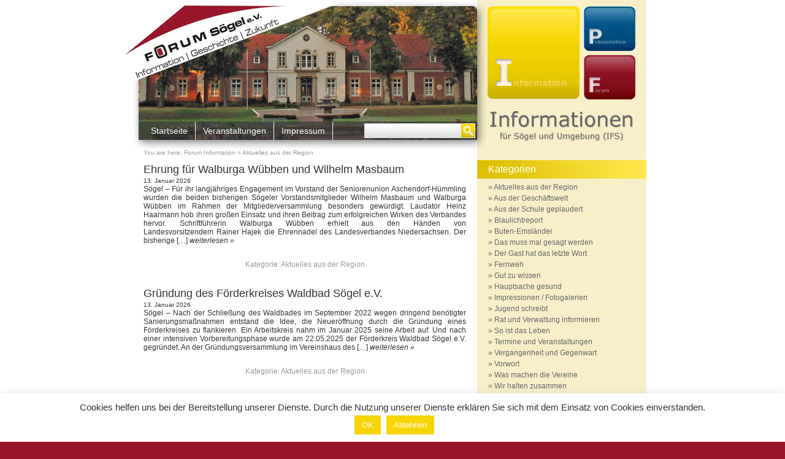

--- FILE ---
content_type: text/html; charset=UTF-8
request_url: https://www.forum-soegel.de/information/category/aktuelles-aus-der-region/
body_size: 15755
content:

<!DOCTYPE html PUBLIC "-//W3C//DTD XHTML 1.0 Strict//EN" "http://www.w3.org/TR/xhtml1/DTD/xhtml1-strict.dtd">
<html xmlns="http://www.w3.org/1999/xhtml" lang="de">

<head>

<meta http-equiv="Content-Type" content="text/html; charset=UTF-8" />

<title> &raquo; Aktuelles aus der Region - Forum Information</title>

<link rel="stylesheet" href="https://www.forum-soegel.de/information/wp-content/themes/forum_soegel_i/style.css" type="text/css" media="screen" />
<link rel="pingback" href="https://www.forum-soegel.de/information/xmlrpc.php" />

<meta name='robots' content='max-image-preview:large' />
<link rel="alternate" type="application/rss+xml" title="Forum Information &raquo; Aktuelles aus der Region Kategorie-Feed" href="https://www.forum-soegel.de/information/category/aktuelles-aus-der-region/feed/" />
<style id='wp-img-auto-sizes-contain-inline-css' type='text/css'>
img:is([sizes=auto i],[sizes^="auto," i]){contain-intrinsic-size:3000px 1500px}
/*# sourceURL=wp-img-auto-sizes-contain-inline-css */
</style>
<style id='wp-emoji-styles-inline-css' type='text/css'>

	img.wp-smiley, img.emoji {
		display: inline !important;
		border: none !important;
		box-shadow: none !important;
		height: 1em !important;
		width: 1em !important;
		margin: 0 0.07em !important;
		vertical-align: -0.1em !important;
		background: none !important;
		padding: 0 !important;
	}
/*# sourceURL=wp-emoji-styles-inline-css */
</style>
<style id='wp-block-library-inline-css' type='text/css'>
:root{--wp-block-synced-color:#7a00df;--wp-block-synced-color--rgb:122,0,223;--wp-bound-block-color:var(--wp-block-synced-color);--wp-editor-canvas-background:#ddd;--wp-admin-theme-color:#007cba;--wp-admin-theme-color--rgb:0,124,186;--wp-admin-theme-color-darker-10:#006ba1;--wp-admin-theme-color-darker-10--rgb:0,107,160.5;--wp-admin-theme-color-darker-20:#005a87;--wp-admin-theme-color-darker-20--rgb:0,90,135;--wp-admin-border-width-focus:2px}@media (min-resolution:192dpi){:root{--wp-admin-border-width-focus:1.5px}}.wp-element-button{cursor:pointer}:root .has-very-light-gray-background-color{background-color:#eee}:root .has-very-dark-gray-background-color{background-color:#313131}:root .has-very-light-gray-color{color:#eee}:root .has-very-dark-gray-color{color:#313131}:root .has-vivid-green-cyan-to-vivid-cyan-blue-gradient-background{background:linear-gradient(135deg,#00d084,#0693e3)}:root .has-purple-crush-gradient-background{background:linear-gradient(135deg,#34e2e4,#4721fb 50%,#ab1dfe)}:root .has-hazy-dawn-gradient-background{background:linear-gradient(135deg,#faaca8,#dad0ec)}:root .has-subdued-olive-gradient-background{background:linear-gradient(135deg,#fafae1,#67a671)}:root .has-atomic-cream-gradient-background{background:linear-gradient(135deg,#fdd79a,#004a59)}:root .has-nightshade-gradient-background{background:linear-gradient(135deg,#330968,#31cdcf)}:root .has-midnight-gradient-background{background:linear-gradient(135deg,#020381,#2874fc)}:root{--wp--preset--font-size--normal:16px;--wp--preset--font-size--huge:42px}.has-regular-font-size{font-size:1em}.has-larger-font-size{font-size:2.625em}.has-normal-font-size{font-size:var(--wp--preset--font-size--normal)}.has-huge-font-size{font-size:var(--wp--preset--font-size--huge)}.has-text-align-center{text-align:center}.has-text-align-left{text-align:left}.has-text-align-right{text-align:right}.has-fit-text{white-space:nowrap!important}#end-resizable-editor-section{display:none}.aligncenter{clear:both}.items-justified-left{justify-content:flex-start}.items-justified-center{justify-content:center}.items-justified-right{justify-content:flex-end}.items-justified-space-between{justify-content:space-between}.screen-reader-text{border:0;clip-path:inset(50%);height:1px;margin:-1px;overflow:hidden;padding:0;position:absolute;width:1px;word-wrap:normal!important}.screen-reader-text:focus{background-color:#ddd;clip-path:none;color:#444;display:block;font-size:1em;height:auto;left:5px;line-height:normal;padding:15px 23px 14px;text-decoration:none;top:5px;width:auto;z-index:100000}html :where(.has-border-color){border-style:solid}html :where([style*=border-top-color]){border-top-style:solid}html :where([style*=border-right-color]){border-right-style:solid}html :where([style*=border-bottom-color]){border-bottom-style:solid}html :where([style*=border-left-color]){border-left-style:solid}html :where([style*=border-width]){border-style:solid}html :where([style*=border-top-width]){border-top-style:solid}html :where([style*=border-right-width]){border-right-style:solid}html :where([style*=border-bottom-width]){border-bottom-style:solid}html :where([style*=border-left-width]){border-left-style:solid}html :where(img[class*=wp-image-]){height:auto;max-width:100%}:where(figure){margin:0 0 1em}html :where(.is-position-sticky){--wp-admin--admin-bar--position-offset:var(--wp-admin--admin-bar--height,0px)}@media screen and (max-width:600px){html :where(.is-position-sticky){--wp-admin--admin-bar--position-offset:0px}}

/*# sourceURL=wp-block-library-inline-css */
</style><style id='wp-block-paragraph-inline-css' type='text/css'>
.is-small-text{font-size:.875em}.is-regular-text{font-size:1em}.is-large-text{font-size:2.25em}.is-larger-text{font-size:3em}.has-drop-cap:not(:focus):first-letter{float:left;font-size:8.4em;font-style:normal;font-weight:100;line-height:.68;margin:.05em .1em 0 0;text-transform:uppercase}body.rtl .has-drop-cap:not(:focus):first-letter{float:none;margin-left:.1em}p.has-drop-cap.has-background{overflow:hidden}:root :where(p.has-background){padding:1.25em 2.375em}:where(p.has-text-color:not(.has-link-color)) a{color:inherit}p.has-text-align-left[style*="writing-mode:vertical-lr"],p.has-text-align-right[style*="writing-mode:vertical-rl"]{rotate:180deg}
/*# sourceURL=https://www.forum-soegel.de/information/wp-includes/blocks/paragraph/style.min.css */
</style>
<style id='global-styles-inline-css' type='text/css'>
:root{--wp--preset--aspect-ratio--square: 1;--wp--preset--aspect-ratio--4-3: 4/3;--wp--preset--aspect-ratio--3-4: 3/4;--wp--preset--aspect-ratio--3-2: 3/2;--wp--preset--aspect-ratio--2-3: 2/3;--wp--preset--aspect-ratio--16-9: 16/9;--wp--preset--aspect-ratio--9-16: 9/16;--wp--preset--color--black: #000000;--wp--preset--color--cyan-bluish-gray: #abb8c3;--wp--preset--color--white: #ffffff;--wp--preset--color--pale-pink: #f78da7;--wp--preset--color--vivid-red: #cf2e2e;--wp--preset--color--luminous-vivid-orange: #ff6900;--wp--preset--color--luminous-vivid-amber: #fcb900;--wp--preset--color--light-green-cyan: #7bdcb5;--wp--preset--color--vivid-green-cyan: #00d084;--wp--preset--color--pale-cyan-blue: #8ed1fc;--wp--preset--color--vivid-cyan-blue: #0693e3;--wp--preset--color--vivid-purple: #9b51e0;--wp--preset--gradient--vivid-cyan-blue-to-vivid-purple: linear-gradient(135deg,rgb(6,147,227) 0%,rgb(155,81,224) 100%);--wp--preset--gradient--light-green-cyan-to-vivid-green-cyan: linear-gradient(135deg,rgb(122,220,180) 0%,rgb(0,208,130) 100%);--wp--preset--gradient--luminous-vivid-amber-to-luminous-vivid-orange: linear-gradient(135deg,rgb(252,185,0) 0%,rgb(255,105,0) 100%);--wp--preset--gradient--luminous-vivid-orange-to-vivid-red: linear-gradient(135deg,rgb(255,105,0) 0%,rgb(207,46,46) 100%);--wp--preset--gradient--very-light-gray-to-cyan-bluish-gray: linear-gradient(135deg,rgb(238,238,238) 0%,rgb(169,184,195) 100%);--wp--preset--gradient--cool-to-warm-spectrum: linear-gradient(135deg,rgb(74,234,220) 0%,rgb(151,120,209) 20%,rgb(207,42,186) 40%,rgb(238,44,130) 60%,rgb(251,105,98) 80%,rgb(254,248,76) 100%);--wp--preset--gradient--blush-light-purple: linear-gradient(135deg,rgb(255,206,236) 0%,rgb(152,150,240) 100%);--wp--preset--gradient--blush-bordeaux: linear-gradient(135deg,rgb(254,205,165) 0%,rgb(254,45,45) 50%,rgb(107,0,62) 100%);--wp--preset--gradient--luminous-dusk: linear-gradient(135deg,rgb(255,203,112) 0%,rgb(199,81,192) 50%,rgb(65,88,208) 100%);--wp--preset--gradient--pale-ocean: linear-gradient(135deg,rgb(255,245,203) 0%,rgb(182,227,212) 50%,rgb(51,167,181) 100%);--wp--preset--gradient--electric-grass: linear-gradient(135deg,rgb(202,248,128) 0%,rgb(113,206,126) 100%);--wp--preset--gradient--midnight: linear-gradient(135deg,rgb(2,3,129) 0%,rgb(40,116,252) 100%);--wp--preset--font-size--small: 13px;--wp--preset--font-size--medium: 20px;--wp--preset--font-size--large: 36px;--wp--preset--font-size--x-large: 42px;--wp--preset--spacing--20: 0.44rem;--wp--preset--spacing--30: 0.67rem;--wp--preset--spacing--40: 1rem;--wp--preset--spacing--50: 1.5rem;--wp--preset--spacing--60: 2.25rem;--wp--preset--spacing--70: 3.38rem;--wp--preset--spacing--80: 5.06rem;--wp--preset--shadow--natural: 6px 6px 9px rgba(0, 0, 0, 0.2);--wp--preset--shadow--deep: 12px 12px 50px rgba(0, 0, 0, 0.4);--wp--preset--shadow--sharp: 6px 6px 0px rgba(0, 0, 0, 0.2);--wp--preset--shadow--outlined: 6px 6px 0px -3px rgb(255, 255, 255), 6px 6px rgb(0, 0, 0);--wp--preset--shadow--crisp: 6px 6px 0px rgb(0, 0, 0);}:where(.is-layout-flex){gap: 0.5em;}:where(.is-layout-grid){gap: 0.5em;}body .is-layout-flex{display: flex;}.is-layout-flex{flex-wrap: wrap;align-items: center;}.is-layout-flex > :is(*, div){margin: 0;}body .is-layout-grid{display: grid;}.is-layout-grid > :is(*, div){margin: 0;}:where(.wp-block-columns.is-layout-flex){gap: 2em;}:where(.wp-block-columns.is-layout-grid){gap: 2em;}:where(.wp-block-post-template.is-layout-flex){gap: 1.25em;}:where(.wp-block-post-template.is-layout-grid){gap: 1.25em;}.has-black-color{color: var(--wp--preset--color--black) !important;}.has-cyan-bluish-gray-color{color: var(--wp--preset--color--cyan-bluish-gray) !important;}.has-white-color{color: var(--wp--preset--color--white) !important;}.has-pale-pink-color{color: var(--wp--preset--color--pale-pink) !important;}.has-vivid-red-color{color: var(--wp--preset--color--vivid-red) !important;}.has-luminous-vivid-orange-color{color: var(--wp--preset--color--luminous-vivid-orange) !important;}.has-luminous-vivid-amber-color{color: var(--wp--preset--color--luminous-vivid-amber) !important;}.has-light-green-cyan-color{color: var(--wp--preset--color--light-green-cyan) !important;}.has-vivid-green-cyan-color{color: var(--wp--preset--color--vivid-green-cyan) !important;}.has-pale-cyan-blue-color{color: var(--wp--preset--color--pale-cyan-blue) !important;}.has-vivid-cyan-blue-color{color: var(--wp--preset--color--vivid-cyan-blue) !important;}.has-vivid-purple-color{color: var(--wp--preset--color--vivid-purple) !important;}.has-black-background-color{background-color: var(--wp--preset--color--black) !important;}.has-cyan-bluish-gray-background-color{background-color: var(--wp--preset--color--cyan-bluish-gray) !important;}.has-white-background-color{background-color: var(--wp--preset--color--white) !important;}.has-pale-pink-background-color{background-color: var(--wp--preset--color--pale-pink) !important;}.has-vivid-red-background-color{background-color: var(--wp--preset--color--vivid-red) !important;}.has-luminous-vivid-orange-background-color{background-color: var(--wp--preset--color--luminous-vivid-orange) !important;}.has-luminous-vivid-amber-background-color{background-color: var(--wp--preset--color--luminous-vivid-amber) !important;}.has-light-green-cyan-background-color{background-color: var(--wp--preset--color--light-green-cyan) !important;}.has-vivid-green-cyan-background-color{background-color: var(--wp--preset--color--vivid-green-cyan) !important;}.has-pale-cyan-blue-background-color{background-color: var(--wp--preset--color--pale-cyan-blue) !important;}.has-vivid-cyan-blue-background-color{background-color: var(--wp--preset--color--vivid-cyan-blue) !important;}.has-vivid-purple-background-color{background-color: var(--wp--preset--color--vivid-purple) !important;}.has-black-border-color{border-color: var(--wp--preset--color--black) !important;}.has-cyan-bluish-gray-border-color{border-color: var(--wp--preset--color--cyan-bluish-gray) !important;}.has-white-border-color{border-color: var(--wp--preset--color--white) !important;}.has-pale-pink-border-color{border-color: var(--wp--preset--color--pale-pink) !important;}.has-vivid-red-border-color{border-color: var(--wp--preset--color--vivid-red) !important;}.has-luminous-vivid-orange-border-color{border-color: var(--wp--preset--color--luminous-vivid-orange) !important;}.has-luminous-vivid-amber-border-color{border-color: var(--wp--preset--color--luminous-vivid-amber) !important;}.has-light-green-cyan-border-color{border-color: var(--wp--preset--color--light-green-cyan) !important;}.has-vivid-green-cyan-border-color{border-color: var(--wp--preset--color--vivid-green-cyan) !important;}.has-pale-cyan-blue-border-color{border-color: var(--wp--preset--color--pale-cyan-blue) !important;}.has-vivid-cyan-blue-border-color{border-color: var(--wp--preset--color--vivid-cyan-blue) !important;}.has-vivid-purple-border-color{border-color: var(--wp--preset--color--vivid-purple) !important;}.has-vivid-cyan-blue-to-vivid-purple-gradient-background{background: var(--wp--preset--gradient--vivid-cyan-blue-to-vivid-purple) !important;}.has-light-green-cyan-to-vivid-green-cyan-gradient-background{background: var(--wp--preset--gradient--light-green-cyan-to-vivid-green-cyan) !important;}.has-luminous-vivid-amber-to-luminous-vivid-orange-gradient-background{background: var(--wp--preset--gradient--luminous-vivid-amber-to-luminous-vivid-orange) !important;}.has-luminous-vivid-orange-to-vivid-red-gradient-background{background: var(--wp--preset--gradient--luminous-vivid-orange-to-vivid-red) !important;}.has-very-light-gray-to-cyan-bluish-gray-gradient-background{background: var(--wp--preset--gradient--very-light-gray-to-cyan-bluish-gray) !important;}.has-cool-to-warm-spectrum-gradient-background{background: var(--wp--preset--gradient--cool-to-warm-spectrum) !important;}.has-blush-light-purple-gradient-background{background: var(--wp--preset--gradient--blush-light-purple) !important;}.has-blush-bordeaux-gradient-background{background: var(--wp--preset--gradient--blush-bordeaux) !important;}.has-luminous-dusk-gradient-background{background: var(--wp--preset--gradient--luminous-dusk) !important;}.has-pale-ocean-gradient-background{background: var(--wp--preset--gradient--pale-ocean) !important;}.has-electric-grass-gradient-background{background: var(--wp--preset--gradient--electric-grass) !important;}.has-midnight-gradient-background{background: var(--wp--preset--gradient--midnight) !important;}.has-small-font-size{font-size: var(--wp--preset--font-size--small) !important;}.has-medium-font-size{font-size: var(--wp--preset--font-size--medium) !important;}.has-large-font-size{font-size: var(--wp--preset--font-size--large) !important;}.has-x-large-font-size{font-size: var(--wp--preset--font-size--x-large) !important;}
/*# sourceURL=global-styles-inline-css */
</style>

<style id='classic-theme-styles-inline-css' type='text/css'>
/*! This file is auto-generated */
.wp-block-button__link{color:#fff;background-color:#32373c;border-radius:9999px;box-shadow:none;text-decoration:none;padding:calc(.667em + 2px) calc(1.333em + 2px);font-size:1.125em}.wp-block-file__button{background:#32373c;color:#fff;text-decoration:none}
/*# sourceURL=/wp-includes/css/classic-themes.min.css */
</style>
<link rel='stylesheet' id='contact-form-7-css' href='https://www.forum-soegel.de/information/wp-content/plugins/contact-form-7/includes/css/styles.css?ver=6.1.4' type='text/css' media='all' />
<link rel='stylesheet' id='cookie-law-info-css' href='https://www.forum-soegel.de/information/wp-content/plugins/cookie-law-info/legacy/public/css/cookie-law-info-public.css?ver=3.3.9.1' type='text/css' media='all' />
<link rel='stylesheet' id='cookie-law-info-gdpr-css' href='https://www.forum-soegel.de/information/wp-content/plugins/cookie-law-info/legacy/public/css/cookie-law-info-gdpr.css?ver=3.3.9.1' type='text/css' media='all' />
<script type="text/javascript" src="https://www.forum-soegel.de/information/wp-includes/js/jquery/jquery.min.js?ver=3.7.1" id="jquery-core-js"></script>
<script type="text/javascript" src="https://www.forum-soegel.de/information/wp-includes/js/jquery/jquery-migrate.min.js?ver=3.4.1" id="jquery-migrate-js"></script>
<script type="text/javascript" id="cookie-law-info-js-extra">
/* <![CDATA[ */
var Cli_Data = {"nn_cookie_ids":[],"cookielist":[],"non_necessary_cookies":[],"ccpaEnabled":"","ccpaRegionBased":"","ccpaBarEnabled":"","strictlyEnabled":["necessary","obligatoire"],"ccpaType":"gdpr","js_blocking":"1","custom_integration":"","triggerDomRefresh":"","secure_cookies":""};
var cli_cookiebar_settings = {"animate_speed_hide":"500","animate_speed_show":"500","background":"#FFF","border":"#b1a6a6c2","border_on":"","button_1_button_colour":"#f5d503","button_1_button_hover":"#c4aa02","button_1_link_colour":"#fff","button_1_as_button":"1","button_1_new_win":"","button_2_button_colour":"#333","button_2_button_hover":"#292929","button_2_link_colour":"#444","button_2_as_button":"","button_2_hidebar":"","button_3_button_colour":"#f5d503","button_3_button_hover":"#c4aa02","button_3_link_colour":"#fff","button_3_as_button":"1","button_3_new_win":"","button_4_button_colour":"#000","button_4_button_hover":"#000000","button_4_link_colour":"#333333","button_4_as_button":"","button_7_button_colour":"#61a229","button_7_button_hover":"#4e8221","button_7_link_colour":"#fff","button_7_as_button":"1","button_7_new_win":"","font_family":"inherit","header_fix":"","notify_animate_hide":"1","notify_animate_show":"","notify_div_id":"#cookie-law-info-bar","notify_position_horizontal":"right","notify_position_vertical":"bottom","scroll_close":"","scroll_close_reload":"","accept_close_reload":"","reject_close_reload":"","showagain_tab":"1","showagain_background":"#fff","showagain_border":"#000","showagain_div_id":"#cookie-law-info-again","showagain_x_position":"100px","text":"#333333","show_once_yn":"","show_once":"10000","logging_on":"","as_popup":"","popup_overlay":"1","bar_heading_text":"","cookie_bar_as":"banner","popup_showagain_position":"bottom-right","widget_position":"left"};
var log_object = {"ajax_url":"https://www.forum-soegel.de/information/wp-admin/admin-ajax.php"};
//# sourceURL=cookie-law-info-js-extra
/* ]]> */
</script>
<script type="text/javascript" src="https://www.forum-soegel.de/information/wp-content/plugins/cookie-law-info/legacy/public/js/cookie-law-info-public.js?ver=3.3.9.1" id="cookie-law-info-js"></script>
<link rel="https://api.w.org/" href="https://www.forum-soegel.de/information/wp-json/" /><link rel="alternate" title="JSON" type="application/json" href="https://www.forum-soegel.de/information/wp-json/wp/v2/categories/3" /><link rel="EditURI" type="application/rsd+xml" title="RSD" href="https://www.forum-soegel.de/information/xmlrpc.php?rsd" />
<meta name="generator" content="WordPress 6.9" />
</head>

<body>
<div id="mainWrap">
  <div id="innerWrap">
    <div id="leftFrame">
      <div id="head">
        <div id="headContent"></div>
        <div id="headMenu">
           <ul>
<li><a href="http://www.forum-soegel.de/">Startseite</a></li>
<li><a href="http://www.forum-soegel.de/veranstaltungen/">Veranstaltungen</a></li>
<li><a href="http://www.forum-soegel.de/impressum/">Impressum</a></li>
</ul>
        </div>
        <div id="searchForm">
          <form action="https://www.forum-soegel.de/information" method="get" accept-charset="utf-8">
    <div class="inputText"><input class="inputText" type="text" name="s" id="search" value="" /></div>
    <div class="inputImage"><input class="inputImage" type="image" alt="Search" src="https://www.forum-soegel.de/information/wp-content/themes/forum_soegel_i/images/search.png" /></div>
</form>
        </div>
      </div>
      <div id="contentFrame">
        <div id="breadCrumb">
          You are here:
<!-- Breadcrumb, generated by 'Breadcrumb Nav XT' - http://sw-guide.de/ -->
<a href="https://www.forum-soegel.de/information" title="Forum Information">Forum Information</a> &raquo; Aktuelles aus der Region
          </div>
          <div id="content">
      		                            <div class="post-40743 post type-post status-publish format-standard hentry category-aktuelles-aus-der-region" id="post-40743">
                <h2><a href="https://www.forum-soegel.de/information/2026/01/ehrung-fuer-walburga-wuebben-und-wilhelm-masbaum/" rel="bookmark" title="permanenter Link zu Ehrung für Walburga Wübben und Wilhelm Masbaum">Ehrung für Walburga Wübben und Wilhelm Masbaum</a></h2>
                <small>13. Januar 2026<!-- by ifs --></small>
  				      <div class="article">
  						    Sögel &#8211; Für ihr langjähriges Engagement im Vorstand der Seniorenunion Aschendorf-Hümmling wurden&nbsp;die beiden bisherigen Sögeler Vorstandsmitglieder Wilhelm Masbaum und&nbsp;Walburga Wübben im Rahmen der Mitgliederversammlung besonders gewürdigt. Laudator&nbsp;Heinz Haarmann&nbsp;hob ihren großen Einsatz und ihren Beitrag zum erfolgreichen Wirken des Verbandes hervor. Schriftführerin Walburga Wübben erhielt aus den Händen von Landesvorsitzendem&nbsp;Rainer Hajek&nbsp;die&nbsp;Ehrennadel des Landesverbandes Niedersachsen. Der bisherige [&hellip;]
  						    <a href="https://www.forum-soegel.de/information/2026/01/ehrung-fuer-walburga-wuebben-und-wilhelm-masbaum/">weiterlesen &raquo;</a></p>
  				      </div>
      				  <p class="postmetadata">
                                    Kategorie: <a href="https://www.forum-soegel.de/information/category/aktuelles-aus-der-region/" rel="category tag">Aktuelles aus der Region</a>                                    <!--
                  <span>Kommentare geschlossen</span>                  -->
      				  </p>
              </div>
                            <div class="post-40740 post type-post status-publish format-standard hentry category-aktuelles-aus-der-region" id="post-40740">
                <h2><a href="https://www.forum-soegel.de/information/2026/01/gruendung-des-foerderkreises-waldbad-soegel-e-v/" rel="bookmark" title="permanenter Link zu Gründung des Förderkreises Waldbad Sögel e.V.">Gründung des Förderkreises Waldbad Sögel e.V.</a></h2>
                <small>13. Januar 2026<!-- by ifs --></small>
  				      <div class="article">
  						    Sögel – Nach der Schließung des Waldbades im September 2022 wegen dringend benötigter Sanierungsmaßnahmen entstand die Idee, die Neueröffnung durch die Gründung eines Förderkreises zu flankieren. Ein Arbeitskreis nahm im Januar 2025 seine Arbeit auf. Und nach einer intensiven Vorbereitungsphase wurde am 22.05.2025 der Förderkreis Waldbad Sögel e.V. gegründet. An der Gründungsversammlung im Vereinshaus des [&hellip;]
  						    <a href="https://www.forum-soegel.de/information/2026/01/gruendung-des-foerderkreises-waldbad-soegel-e-v/">weiterlesen &raquo;</a></p>
  				      </div>
      				  <p class="postmetadata">
                                    Kategorie: <a href="https://www.forum-soegel.de/information/category/aktuelles-aus-der-region/" rel="category tag">Aktuelles aus der Region</a>                                    <!--
                  <span>Kommentare geschlossen</span>                  -->
      				  </p>
              </div>
                            <div class="post-40734 post type-post status-publish format-standard hentry category-aktuelles-aus-der-region" id="post-40734">
                <h2><a href="https://www.forum-soegel.de/information/2026/01/stimmungsvoller-weihnachtsmarkt-im-haus-simeon/" rel="bookmark" title="permanenter Link zu Stimmungsvoller Weihnachtsmarkt im Haus Simeon">Stimmungsvoller Weihnachtsmarkt im Haus Simeon</a></h2>
                <small>13. Januar 2026<!-- by ifs --></small>
  				      <div class="article">
  						    Sögel &#8211; Dem Team des Seniorenheims Haus Simeon ist es auch in diesem Jahr wieder gelungen, einen kleinen und liebevoll gestalteten Weihnachtsmarkt zu organisieren. Der Markt sorgte nicht nur bei den Bewohnerinnen und Bewohnern für ein heimeliges Gefühl, sondern auch bei den Angehörigen, Nachbarn und Gästen sowie bei den Mitarbeitenden selbst, die den Weihnachtsmarkt als [&hellip;]
  						    <a href="https://www.forum-soegel.de/information/2026/01/stimmungsvoller-weihnachtsmarkt-im-haus-simeon/">weiterlesen &raquo;</a></p>
  				      </div>
      				  <p class="postmetadata">
                                    Kategorie: <a href="https://www.forum-soegel.de/information/category/aktuelles-aus-der-region/" rel="category tag">Aktuelles aus der Region</a>                                    <!--
                  <span>Kommentare geschlossen</span>                  -->
      				  </p>
              </div>
                            <div class="post-40730 post type-post status-publish format-standard hentry category-aktuelles-aus-der-region" id="post-40730">
                <h2><a href="https://www.forum-soegel.de/information/2026/01/weihnachtsmarkt-auf-dem-heimathof-soegel/" rel="bookmark" title="permanenter Link zu Weihnachtsmarkt auf dem Heimathof Sögel">Weihnachtsmarkt auf dem Heimathof Sögel</a></h2>
                <small>13. Januar 2026<!-- by ifs --></small>
  				      <div class="article">
  						    50 Jahre Sögeler Weihnachtsmarkt Sögel &#8211; Bereits zum fünfzigsten Mal fand in diesem Jahr der Sögeler Weihnachtsmarkt statt. Damit dürfte er der älteste Weihnachtsmarkt auf dem Hümmling sein. Eine kleine Budenstadt auf dem schön geschmückten Heimathof zog an beiden Tagen zahlreiche Besucher an. Die Aussteller und auch der Heimatverein Sögel als Veranstalter zeigten sich erfreut [&hellip;]
  						    <a href="https://www.forum-soegel.de/information/2026/01/weihnachtsmarkt-auf-dem-heimathof-soegel/">weiterlesen &raquo;</a></p>
  				      </div>
      				  <p class="postmetadata">
                                    Kategorie: <a href="https://www.forum-soegel.de/information/category/aktuelles-aus-der-region/" rel="category tag">Aktuelles aus der Region</a>                                    <!--
                  <span>Kommentare geschlossen</span>                  -->
      				  </p>
              </div>
                            <div class="post-40728 post type-post status-publish format-standard hentry category-aktuelles-aus-der-region" id="post-40728">
                <h2><a href="https://www.forum-soegel.de/information/2026/01/verwaltung-plant-rekordinvestition-buergermeister-nennt-ziele-fuer-2026/" rel="bookmark" title="permanenter Link zu Verwaltung plant Rekordinvestition – Bürgermeister nennt Ziele für 2026">Verwaltung plant Rekordinvestition – Bürgermeister nennt Ziele für 2026</a></h2>
                <small>13. Januar 2026<!-- by ifs --></small>
  				      <div class="article">
  						    Spahnharrenstätte &#8211; Bekanntlich ist in vielen Kommunen in Niedersachsen die Verschuldung in den letzten Jahren weiter angestiegen. Nicht so in der Gemeinde Spahnharrenstätte, hier konnten trotz einiger nicht unerheblicher Investitionen der vergangenen Jahre sogar erhöhte Rücklagen geschaffen werden. Diese Rücklagen und eine überaus positive Entwicklung des Haushaltes sind nun Voraussetzungen dafür, dass die Gemeindeverwaltung Spahnharrenstätte [&hellip;]
  						    <a href="https://www.forum-soegel.de/information/2026/01/verwaltung-plant-rekordinvestition-buergermeister-nennt-ziele-fuer-2026/">weiterlesen &raquo;</a></p>
  				      </div>
      				  <p class="postmetadata">
                                    Kategorie: <a href="https://www.forum-soegel.de/information/category/aktuelles-aus-der-region/" rel="category tag">Aktuelles aus der Region</a>                                    <!--
                  <span>Kommentare geschlossen</span>                  -->
      				  </p>
              </div>
                            <div class="post-40725 post type-post status-publish format-standard hentry category-aktuelles-aus-der-region" id="post-40725">
                <h2><a href="https://www.forum-soegel.de/information/2026/01/cdu-samtgemeindeverband-soegel-nominiert-jannis-kuper-zum-buergermeisterkandidaten-der-samtgemeinde-soegel/" rel="bookmark" title="permanenter Link zu CDU-Samtgemeindeverband Sögel nominiert Jannis Kuper zum Bürgermeisterkandidaten der Samtgemeinde Sögel">CDU-Samtgemeindeverband Sögel nominiert Jannis Kuper zum Bürgermeisterkandidaten der Samtgemeinde Sögel</a></h2>
                <small>13. Januar 2026<!-- by ifs --></small>
  				      <div class="article">
  						    Jannis Kuper wurde am 29.10.2025 im Rahmen der Mitgliederversammlung des CDU-Samtgemeindeverbandes Sögel im Gemeinde- und Kulturzentrum Börger mit 96% der Stimmen der Mitglieder zum Kandidaten für das Amt des Samtgemeindebürgermeisters der Samtgemeinde Sögel nominiert. Jannis Kuper ist 31. Jahre alt, verheiratet und jüngst Vater geworden. Er verfügt über ein abgeschlossenes Masterstudium, mehrjährige Führungserfahrung und durch [&hellip;]
  						    <a href="https://www.forum-soegel.de/information/2026/01/cdu-samtgemeindeverband-soegel-nominiert-jannis-kuper-zum-buergermeisterkandidaten-der-samtgemeinde-soegel/">weiterlesen &raquo;</a></p>
  				      </div>
      				  <p class="postmetadata">
                                    Kategorie: <a href="https://www.forum-soegel.de/information/category/aktuelles-aus-der-region/" rel="category tag">Aktuelles aus der Region</a>                                    <!--
                  <span>Kommentare geschlossen</span>                  -->
      				  </p>
              </div>
                            <div class="post-40720 post type-post status-publish format-standard hentry category-aktuelles-aus-der-region" id="post-40720">
                <h2><a href="https://www.forum-soegel.de/information/2026/01/sportcampus-emsland-in-soegel-feierlich-eroeffnet/" rel="bookmark" title="permanenter Link zu Sportcampus Emsland in Sögel feierlich eröffnet">Sportcampus Emsland in Sögel feierlich eröffnet</a></h2>
                <small>13. Januar 2026<!-- by ifs --></small>
  				      <div class="article">
  						    Neuer Meilenstein für den Sport im Emsland! Sögel – Im November wurde der neue Sportcampus Emsland – ein bedeutender Meilenstein des Sports – im Emsland eröffnet. Vor zahlreichen Gästen übermittelte die Vertreterin der Samtgemeinde Sögel, Cornelia Willigmann-Kassner, Grüße und Glückwünsche. Mit einem Festakt wurde der neue Sportcampus eröffnet. Dort entsteht eine umfassend modernisierte und erweiterte [&hellip;]
  						    <a href="https://www.forum-soegel.de/information/2026/01/sportcampus-emsland-in-soegel-feierlich-eroeffnet/">weiterlesen &raquo;</a></p>
  				      </div>
      				  <p class="postmetadata">
                                    Kategorie: <a href="https://www.forum-soegel.de/information/category/aktuelles-aus-der-region/" rel="category tag">Aktuelles aus der Region</a>                                    <!--
                  <span>Kommentare geschlossen</span>                  -->
      				  </p>
              </div>
                            <div class="post-40717 post type-post status-publish format-standard hentry category-aktuelles-aus-der-region" id="post-40717">
                <h2><a href="https://www.forum-soegel.de/information/2026/01/huemmling-gymnasium-gewinnt-den-2-preis-beim-niedersaechsischen-friedenspreis-fuer-schuelerinnen-und-schueler-2025/" rel="bookmark" title="permanenter Link zu Hümmling-Gymnasium gewinnt den 2. Preis beim Niedersächsischen Friedenspreis für Schülerinnen und Schüler 2025">Hümmling-Gymnasium gewinnt den 2. Preis beim Niedersächsischen Friedenspreis für Schülerinnen und Schüler 2025</a></h2>
                <small>13. Januar 2026<!-- by ifs --></small>
  				      <div class="article">
  						    Das Hümmling-Gymnasium wurde für die Projektwoche „Europa — Leben in Demokratie, Freiheit, Frieden und Vielfalt“ mit dem niedersächsischen Friedenspreis für Schülerinnen und Schüler 2025 ausgezeichnet. Die Schule erreichte den beeindruckenden 2. Platz für ein herausragendes Engagement in der Förderung von Frieden und Vielfalt. Während dieser Projektwoche wurden die europäischen Werte in den Mittelpunkt des schulischen [&hellip;]
  						    <a href="https://www.forum-soegel.de/information/2026/01/huemmling-gymnasium-gewinnt-den-2-preis-beim-niedersaechsischen-friedenspreis-fuer-schuelerinnen-und-schueler-2025/">weiterlesen &raquo;</a></p>
  				      </div>
      				  <p class="postmetadata">
                                    Kategorie: <a href="https://www.forum-soegel.de/information/category/aktuelles-aus-der-region/" rel="category tag">Aktuelles aus der Region</a>                                    <!--
                  <span>Kommentare geschlossen</span>                  -->
      				  </p>
              </div>
                            <div class="post-40715 post type-post status-publish format-standard hentry category-aktuelles-aus-der-region" id="post-40715">
                <h2><a href="https://www.forum-soegel.de/information/2026/01/liebe-mitbuergerinnen-und-mitbuerger-der-samtgemeinde-soegel/" rel="bookmark" title="permanenter Link zu Liebe Mitbürgerinnen und Mitbürger der Samtgemeinde Sögel,">Liebe Mitbürgerinnen und Mitbürger der Samtgemeinde Sögel,</a></h2>
                <small>13. Januar 2026<!-- by ifs --></small>
  				      <div class="article">
  						    zu Beginn des neuen Jahres möchte ich Sie alle herzlich grüßen. Ich hoffe, dass Sie schöne und erholsame Tage im Kreise Ihrer Familien verbringen konnten. Wieder liegt ein ereignisreiches Jahr hinter uns. In all unseren Gemeinden konnten wir gemeinsam viel bewegen und erreichen. Mein herzlicher Dank gilt den politisch Aktiven, den Bürgermeistern, den Ratsmitgliedern sowie [&hellip;]
  						    <a href="https://www.forum-soegel.de/information/2026/01/liebe-mitbuergerinnen-und-mitbuerger-der-samtgemeinde-soegel/">weiterlesen &raquo;</a></p>
  				      </div>
      				  <p class="postmetadata">
                                    Kategorie: <a href="https://www.forum-soegel.de/information/category/aktuelles-aus-der-region/" rel="category tag">Aktuelles aus der Region</a>                                    <!--
                  <span>Kommentare geschlossen</span>                  -->
      				  </p>
              </div>
                            <div class="post-40539 post type-post status-publish format-standard hentry category-aktuelles-aus-der-region" id="post-40539">
                <h2><a href="https://www.forum-soegel.de/information/2025/12/benefizkonzert-fuer-den-soegeler-hospizverein-e-v-in-der-st-jakobuskirche/" rel="bookmark" title="permanenter Link zu Benefizkonzert für den Sögeler Hospizverein e.V. in der St. Jakobuskirche">Benefizkonzert für den Sögeler Hospizverein e.V. in der St. Jakobuskirche</a></h2>
                <small>16. Dezember 2025<!-- by ifs --></small>
  				      <div class="article">
  						    Beim diesjährigen Benefizkonzert der Sögeler Chöre füllten rund 700 Besucherinnen und Besucher die St. Jakobuskirche in Sögel, um ein Zeichen der Verbundenheit zu setzen für die Hospizarbeit. Michael Strodt, Vorsitzender des Hospizvereins Sögel, eröffnete das Konzert und sagte: „Ein Hospizkonzert macht aus dieser Kirche heute einen ganz besonderen Ort, einen Raum der Stille, Hoffnung und [&hellip;]
  						    <a href="https://www.forum-soegel.de/information/2025/12/benefizkonzert-fuer-den-soegeler-hospizverein-e-v-in-der-st-jakobuskirche/">weiterlesen &raquo;</a></p>
  				      </div>
      				  <p class="postmetadata">
                                    Kategorie: <a href="https://www.forum-soegel.de/information/category/aktuelles-aus-der-region/" rel="category tag">Aktuelles aus der Region</a>                                    <!--
                  <span>Kommentare geschlossen</span>                  -->
      				  </p>
              </div>
              
            <div id="contentNav">
              <div class="alignleft"><a href="https://www.forum-soegel.de/information/category/aktuelles-aus-der-region/page/2/" >&laquo; weitere Eintr&auml;ge</a></div>
              <div class="alignright"></div>
        		</div>

        	        </div>
      </div>
    </div>
    <div id="rightFrame">
        <div id="shadowRight"></div>
        <div id="rightFrameTop">
          <div id="rftFPI">
<div class="squareBig"><a href="https://www.forum-soegel.de/information/" onfocus="this.blur(0);"><img src="https://www.forum-soegel.de/information/wp-content/themes/forum_soegel_i/images/information_square_big.gif" width="150" height="151" alt="" /></a></div>
<div class="squareSmallTop"><a href="http://www.forum-soegel.de/praesentation/" onfocus="this.blur(0);"><img src="https://www.forum-soegel.de/information/wp-content/themes/forum_soegel_i/images/presentation_square_small.gif" width="84" height="73" alt="" /></a></div>
<div class="squareSmallBottom"><a href="http://www.forum-soegel.de/forum/" onfocus="this.blur(0);"><img src="https://www.forum-soegel.de/information/wp-content/themes/forum_soegel_i/images/forum_square_small.gif" width="84" height="73" alt="" /></a></div>
</div>
<div id="rftTitle"><a href="https://www.forum-soegel.de/information/" onfocus="this.blur(0);"><img src="https://www.forum-soegel.de/information/wp-content/themes/forum_soegel_i/images/information_title.gif" width="241" height="67" alt="" /></a></div>
        </div>
        
<div id="sidebar">

  <div id="categories-3" class="widget widget_categories"><div class="title">Kategorien</div>
			<ul>
					<li class="cat-item cat-item-3 current-cat"><a aria-current="page" href="https://www.forum-soegel.de/information/category/aktuelles-aus-der-region/">Aktuelles aus der Region</a>
</li>
	<li class="cat-item cat-item-4"><a href="https://www.forum-soegel.de/information/category/aus-der-geschaftswelt/">Aus der Geschäftswelt</a>
</li>
	<li class="cat-item cat-item-6"><a href="https://www.forum-soegel.de/information/category/aus-der-schule-geplaudert/">Aus der Schule geplaudert</a>
</li>
	<li class="cat-item cat-item-931"><a href="https://www.forum-soegel.de/information/category/blaulichtreport/">Blaulichtreport</a>
</li>
	<li class="cat-item cat-item-740"><a href="https://www.forum-soegel.de/information/category/buten-emslander/">Buten-Emsländer</a>
</li>
	<li class="cat-item cat-item-27"><a href="https://www.forum-soegel.de/information/category/das-muss-mal-gesagt-werden/">Das muss mal gesagt werden</a>
</li>
	<li class="cat-item cat-item-12"><a href="https://www.forum-soegel.de/information/category/der-gast-hat-das-letzte-wort/">Der Gast hat das letzte Wort</a>
</li>
	<li class="cat-item cat-item-925"><a href="https://www.forum-soegel.de/information/category/fernweh/">Fernweh</a>
</li>
	<li class="cat-item cat-item-8"><a href="https://www.forum-soegel.de/information/category/gut-zu-wissen/">Gut zu wissen</a>
</li>
	<li class="cat-item cat-item-25"><a href="https://www.forum-soegel.de/information/category/hauptsache-gesund/">Hauptsache gesund</a>
</li>
	<li class="cat-item cat-item-177"><a href="https://www.forum-soegel.de/information/category/impressionen/">Impressionen / Fotogalerien</a>
</li>
	<li class="cat-item cat-item-276"><a href="https://www.forum-soegel.de/information/category/jugend-schreibt/">Jugend schreibt</a>
</li>
	<li class="cat-item cat-item-10"><a href="https://www.forum-soegel.de/information/category/rat-und-verwaltung-informieren/">Rat und Verwaltung informieren</a>
</li>
	<li class="cat-item cat-item-510"><a href="https://www.forum-soegel.de/information/category/so-ist-das-leben/">So ist das Leben</a>
</li>
	<li class="cat-item cat-item-11"><a href="https://www.forum-soegel.de/information/category/termine/">Termine und Veranstaltungen</a>
</li>
	<li class="cat-item cat-item-9"><a href="https://www.forum-soegel.de/information/category/vergangenheit-und-gegenwart/">Vergangenheit und Gegenwart</a>
</li>
	<li class="cat-item cat-item-393"><a href="https://www.forum-soegel.de/information/category/vorwort/">Vorwort</a>
</li>
	<li class="cat-item cat-item-5"><a href="https://www.forum-soegel.de/information/category/was-machen-die-vereine/">Was machen die Vereine</a>
</li>
	<li class="cat-item cat-item-930"><a href="https://www.forum-soegel.de/information/category/wir-halten-zusammen/">Wir halten zusammen</a>
</li>
	<li class="cat-item cat-item-868"><a href="https://www.forum-soegel.de/information/category/zwischen-himmel-und-erde/">Zwischen Himmel und Erde</a>
</li>
			</ul>

			</div><div id="archives-3" class="widget widget_archive"><div class="title">Archiv</div>
			<ul>
					<li><a href='https://www.forum-soegel.de/information/2026/01/'>Januar 2026</a></li>
	<li><a href='https://www.forum-soegel.de/information/2025/12/'>Dezember 2025</a></li>
	<li><a href='https://www.forum-soegel.de/information/2025/11/'>November 2025</a></li>
	<li><a href='https://www.forum-soegel.de/information/2025/10/'>Oktober 2025</a></li>
	<li><a href='https://www.forum-soegel.de/information/2025/09/'>September 2025</a></li>
	<li><a href='https://www.forum-soegel.de/information/2025/08/'>August 2025</a></li>
	<li><a href='https://www.forum-soegel.de/information/2025/07/'>Juli 2025</a></li>
	<li><a href='https://www.forum-soegel.de/information/2025/06/'>Juni 2025</a></li>
	<li><a href='https://www.forum-soegel.de/information/2025/05/'>Mai 2025</a></li>
	<li><a href='https://www.forum-soegel.de/information/2025/04/'>April 2025</a></li>
	<li><a href='https://www.forum-soegel.de/information/2025/03/'>März 2025</a></li>
	<li><a href='https://www.forum-soegel.de/information/2025/02/'>Februar 2025</a></li>
	<li><a href='https://www.forum-soegel.de/information/2025/01/'>Januar 2025</a></li>
	<li><a href='https://www.forum-soegel.de/information/2024/12/'>Dezember 2024</a></li>
	<li><a href='https://www.forum-soegel.de/information/2024/11/'>November 2024</a></li>
	<li><a href='https://www.forum-soegel.de/information/2024/10/'>Oktober 2024</a></li>
	<li><a href='https://www.forum-soegel.de/information/2024/09/'>September 2024</a></li>
	<li><a href='https://www.forum-soegel.de/information/2024/08/'>August 2024</a></li>
	<li><a href='https://www.forum-soegel.de/information/2024/07/'>Juli 2024</a></li>
	<li><a href='https://www.forum-soegel.de/information/2024/06/'>Juni 2024</a></li>
	<li><a href='https://www.forum-soegel.de/information/2024/05/'>Mai 2024</a></li>
	<li><a href='https://www.forum-soegel.de/information/2024/04/'>April 2024</a></li>
	<li><a href='https://www.forum-soegel.de/information/2024/03/'>März 2024</a></li>
	<li><a href='https://www.forum-soegel.de/information/2024/02/'>Februar 2024</a></li>
	<li><a href='https://www.forum-soegel.de/information/2024/01/'>Januar 2024</a></li>
	<li><a href='https://www.forum-soegel.de/information/2023/12/'>Dezember 2023</a></li>
	<li><a href='https://www.forum-soegel.de/information/2023/11/'>November 2023</a></li>
	<li><a href='https://www.forum-soegel.de/information/2023/10/'>Oktober 2023</a></li>
	<li><a href='https://www.forum-soegel.de/information/2023/09/'>September 2023</a></li>
	<li><a href='https://www.forum-soegel.de/information/2023/08/'>August 2023</a></li>
	<li><a href='https://www.forum-soegel.de/information/2023/07/'>Juli 2023</a></li>
	<li><a href='https://www.forum-soegel.de/information/2023/06/'>Juni 2023</a></li>
	<li><a href='https://www.forum-soegel.de/information/2023/05/'>Mai 2023</a></li>
	<li><a href='https://www.forum-soegel.de/information/2023/04/'>April 2023</a></li>
	<li><a href='https://www.forum-soegel.de/information/2023/03/'>März 2023</a></li>
	<li><a href='https://www.forum-soegel.de/information/2023/02/'>Februar 2023</a></li>
	<li><a href='https://www.forum-soegel.de/information/2023/01/'>Januar 2023</a></li>
	<li><a href='https://www.forum-soegel.de/information/2022/12/'>Dezember 2022</a></li>
	<li><a href='https://www.forum-soegel.de/information/2022/11/'>November 2022</a></li>
	<li><a href='https://www.forum-soegel.de/information/2022/10/'>Oktober 2022</a></li>
	<li><a href='https://www.forum-soegel.de/information/2022/09/'>September 2022</a></li>
	<li><a href='https://www.forum-soegel.de/information/2022/08/'>August 2022</a></li>
	<li><a href='https://www.forum-soegel.de/information/2022/07/'>Juli 2022</a></li>
	<li><a href='https://www.forum-soegel.de/information/2022/06/'>Juni 2022</a></li>
	<li><a href='https://www.forum-soegel.de/information/2022/05/'>Mai 2022</a></li>
	<li><a href='https://www.forum-soegel.de/information/2022/03/'>März 2022</a></li>
	<li><a href='https://www.forum-soegel.de/information/2022/02/'>Februar 2022</a></li>
	<li><a href='https://www.forum-soegel.de/information/2022/01/'>Januar 2022</a></li>
	<li><a href='https://www.forum-soegel.de/information/2021/12/'>Dezember 2021</a></li>
	<li><a href='https://www.forum-soegel.de/information/2021/11/'>November 2021</a></li>
	<li><a href='https://www.forum-soegel.de/information/2021/10/'>Oktober 2021</a></li>
	<li><a href='https://www.forum-soegel.de/information/2021/07/'>Juli 2021</a></li>
	<li><a href='https://www.forum-soegel.de/information/2021/06/'>Juni 2021</a></li>
	<li><a href='https://www.forum-soegel.de/information/2021/05/'>Mai 2021</a></li>
	<li><a href='https://www.forum-soegel.de/information/2021/04/'>April 2021</a></li>
	<li><a href='https://www.forum-soegel.de/information/2021/03/'>März 2021</a></li>
	<li><a href='https://www.forum-soegel.de/information/2021/02/'>Februar 2021</a></li>
	<li><a href='https://www.forum-soegel.de/information/2021/01/'>Januar 2021</a></li>
	<li><a href='https://www.forum-soegel.de/information/2020/12/'>Dezember 2020</a></li>
	<li><a href='https://www.forum-soegel.de/information/2020/11/'>November 2020</a></li>
	<li><a href='https://www.forum-soegel.de/information/2020/10/'>Oktober 2020</a></li>
	<li><a href='https://www.forum-soegel.de/information/2020/09/'>September 2020</a></li>
	<li><a href='https://www.forum-soegel.de/information/2020/08/'>August 2020</a></li>
	<li><a href='https://www.forum-soegel.de/information/2020/07/'>Juli 2020</a></li>
	<li><a href='https://www.forum-soegel.de/information/2020/06/'>Juni 2020</a></li>
	<li><a href='https://www.forum-soegel.de/information/2020/05/'>Mai 2020</a></li>
	<li><a href='https://www.forum-soegel.de/information/2020/04/'>April 2020</a></li>
	<li><a href='https://www.forum-soegel.de/information/2020/03/'>März 2020</a></li>
	<li><a href='https://www.forum-soegel.de/information/2020/02/'>Februar 2020</a></li>
	<li><a href='https://www.forum-soegel.de/information/2020/01/'>Januar 2020</a></li>
	<li><a href='https://www.forum-soegel.de/information/2019/12/'>Dezember 2019</a></li>
	<li><a href='https://www.forum-soegel.de/information/2019/11/'>November 2019</a></li>
	<li><a href='https://www.forum-soegel.de/information/2019/10/'>Oktober 2019</a></li>
	<li><a href='https://www.forum-soegel.de/information/2019/09/'>September 2019</a></li>
	<li><a href='https://www.forum-soegel.de/information/2019/08/'>August 2019</a></li>
	<li><a href='https://www.forum-soegel.de/information/2019/07/'>Juli 2019</a></li>
	<li><a href='https://www.forum-soegel.de/information/2019/06/'>Juni 2019</a></li>
	<li><a href='https://www.forum-soegel.de/information/2019/05/'>Mai 2019</a></li>
	<li><a href='https://www.forum-soegel.de/information/2019/04/'>April 2019</a></li>
	<li><a href='https://www.forum-soegel.de/information/2019/03/'>März 2019</a></li>
	<li><a href='https://www.forum-soegel.de/information/2019/02/'>Februar 2019</a></li>
	<li><a href='https://www.forum-soegel.de/information/2019/01/'>Januar 2019</a></li>
	<li><a href='https://www.forum-soegel.de/information/2018/12/'>Dezember 2018</a></li>
	<li><a href='https://www.forum-soegel.de/information/2018/11/'>November 2018</a></li>
	<li><a href='https://www.forum-soegel.de/information/2018/10/'>Oktober 2018</a></li>
	<li><a href='https://www.forum-soegel.de/information/2018/09/'>September 2018</a></li>
	<li><a href='https://www.forum-soegel.de/information/2018/08/'>August 2018</a></li>
	<li><a href='https://www.forum-soegel.de/information/2018/07/'>Juli 2018</a></li>
	<li><a href='https://www.forum-soegel.de/information/2018/06/'>Juni 2018</a></li>
	<li><a href='https://www.forum-soegel.de/information/2018/05/'>Mai 2018</a></li>
	<li><a href='https://www.forum-soegel.de/information/2018/04/'>April 2018</a></li>
	<li><a href='https://www.forum-soegel.de/information/2018/03/'>März 2018</a></li>
	<li><a href='https://www.forum-soegel.de/information/2018/02/'>Februar 2018</a></li>
	<li><a href='https://www.forum-soegel.de/information/2018/01/'>Januar 2018</a></li>
	<li><a href='https://www.forum-soegel.de/information/2017/12/'>Dezember 2017</a></li>
	<li><a href='https://www.forum-soegel.de/information/2017/11/'>November 2017</a></li>
	<li><a href='https://www.forum-soegel.de/information/2017/10/'>Oktober 2017</a></li>
	<li><a href='https://www.forum-soegel.de/information/2017/09/'>September 2017</a></li>
	<li><a href='https://www.forum-soegel.de/information/2017/08/'>August 2017</a></li>
	<li><a href='https://www.forum-soegel.de/information/2017/07/'>Juli 2017</a></li>
	<li><a href='https://www.forum-soegel.de/information/2017/06/'>Juni 2017</a></li>
	<li><a href='https://www.forum-soegel.de/information/2017/05/'>Mai 2017</a></li>
	<li><a href='https://www.forum-soegel.de/information/2017/04/'>April 2017</a></li>
	<li><a href='https://www.forum-soegel.de/information/2017/03/'>März 2017</a></li>
	<li><a href='https://www.forum-soegel.de/information/2017/02/'>Februar 2017</a></li>
	<li><a href='https://www.forum-soegel.de/information/2017/01/'>Januar 2017</a></li>
	<li><a href='https://www.forum-soegel.de/information/2016/12/'>Dezember 2016</a></li>
	<li><a href='https://www.forum-soegel.de/information/2016/11/'>November 2016</a></li>
	<li><a href='https://www.forum-soegel.de/information/2016/10/'>Oktober 2016</a></li>
	<li><a href='https://www.forum-soegel.de/information/2016/09/'>September 2016</a></li>
	<li><a href='https://www.forum-soegel.de/information/2016/08/'>August 2016</a></li>
	<li><a href='https://www.forum-soegel.de/information/2016/07/'>Juli 2016</a></li>
	<li><a href='https://www.forum-soegel.de/information/2016/06/'>Juni 2016</a></li>
	<li><a href='https://www.forum-soegel.de/information/2016/05/'>Mai 2016</a></li>
	<li><a href='https://www.forum-soegel.de/information/2016/04/'>April 2016</a></li>
	<li><a href='https://www.forum-soegel.de/information/2016/03/'>März 2016</a></li>
	<li><a href='https://www.forum-soegel.de/information/2016/02/'>Februar 2016</a></li>
	<li><a href='https://www.forum-soegel.de/information/2016/01/'>Januar 2016</a></li>
	<li><a href='https://www.forum-soegel.de/information/2015/12/'>Dezember 2015</a></li>
	<li><a href='https://www.forum-soegel.de/information/2015/11/'>November 2015</a></li>
	<li><a href='https://www.forum-soegel.de/information/2015/10/'>Oktober 2015</a></li>
	<li><a href='https://www.forum-soegel.de/information/2015/09/'>September 2015</a></li>
	<li><a href='https://www.forum-soegel.de/information/2015/08/'>August 2015</a></li>
	<li><a href='https://www.forum-soegel.de/information/2015/07/'>Juli 2015</a></li>
	<li><a href='https://www.forum-soegel.de/information/2015/06/'>Juni 2015</a></li>
	<li><a href='https://www.forum-soegel.de/information/2015/05/'>Mai 2015</a></li>
	<li><a href='https://www.forum-soegel.de/information/2015/04/'>April 2015</a></li>
	<li><a href='https://www.forum-soegel.de/information/2015/03/'>März 2015</a></li>
	<li><a href='https://www.forum-soegel.de/information/2015/02/'>Februar 2015</a></li>
	<li><a href='https://www.forum-soegel.de/information/2015/01/'>Januar 2015</a></li>
	<li><a href='https://www.forum-soegel.de/information/2014/12/'>Dezember 2014</a></li>
	<li><a href='https://www.forum-soegel.de/information/2014/11/'>November 2014</a></li>
	<li><a href='https://www.forum-soegel.de/information/2014/10/'>Oktober 2014</a></li>
	<li><a href='https://www.forum-soegel.de/information/2014/09/'>September 2014</a></li>
	<li><a href='https://www.forum-soegel.de/information/2014/08/'>August 2014</a></li>
	<li><a href='https://www.forum-soegel.de/information/2014/07/'>Juli 2014</a></li>
	<li><a href='https://www.forum-soegel.de/information/2014/06/'>Juni 2014</a></li>
	<li><a href='https://www.forum-soegel.de/information/2014/05/'>Mai 2014</a></li>
	<li><a href='https://www.forum-soegel.de/information/2014/04/'>April 2014</a></li>
	<li><a href='https://www.forum-soegel.de/information/2014/03/'>März 2014</a></li>
	<li><a href='https://www.forum-soegel.de/information/2014/02/'>Februar 2014</a></li>
	<li><a href='https://www.forum-soegel.de/information/2014/01/'>Januar 2014</a></li>
	<li><a href='https://www.forum-soegel.de/information/2013/12/'>Dezember 2013</a></li>
	<li><a href='https://www.forum-soegel.de/information/2013/11/'>November 2013</a></li>
	<li><a href='https://www.forum-soegel.de/information/2013/10/'>Oktober 2013</a></li>
	<li><a href='https://www.forum-soegel.de/information/2013/09/'>September 2013</a></li>
	<li><a href='https://www.forum-soegel.de/information/2013/08/'>August 2013</a></li>
	<li><a href='https://www.forum-soegel.de/information/2013/07/'>Juli 2013</a></li>
	<li><a href='https://www.forum-soegel.de/information/2013/06/'>Juni 2013</a></li>
	<li><a href='https://www.forum-soegel.de/information/2013/05/'>Mai 2013</a></li>
	<li><a href='https://www.forum-soegel.de/information/2013/04/'>April 2013</a></li>
	<li><a href='https://www.forum-soegel.de/information/2013/03/'>März 2013</a></li>
	<li><a href='https://www.forum-soegel.de/information/2013/02/'>Februar 2013</a></li>
	<li><a href='https://www.forum-soegel.de/information/2013/01/'>Januar 2013</a></li>
	<li><a href='https://www.forum-soegel.de/information/2012/12/'>Dezember 2012</a></li>
	<li><a href='https://www.forum-soegel.de/information/2012/11/'>November 2012</a></li>
	<li><a href='https://www.forum-soegel.de/information/2012/10/'>Oktober 2012</a></li>
	<li><a href='https://www.forum-soegel.de/information/2012/09/'>September 2012</a></li>
	<li><a href='https://www.forum-soegel.de/information/2012/08/'>August 2012</a></li>
	<li><a href='https://www.forum-soegel.de/information/2012/07/'>Juli 2012</a></li>
	<li><a href='https://www.forum-soegel.de/information/2012/06/'>Juni 2012</a></li>
	<li><a href='https://www.forum-soegel.de/information/2012/05/'>Mai 2012</a></li>
	<li><a href='https://www.forum-soegel.de/information/2012/04/'>April 2012</a></li>
	<li><a href='https://www.forum-soegel.de/information/2012/03/'>März 2012</a></li>
	<li><a href='https://www.forum-soegel.de/information/2012/02/'>Februar 2012</a></li>
	<li><a href='https://www.forum-soegel.de/information/2012/01/'>Januar 2012</a></li>
	<li><a href='https://www.forum-soegel.de/information/2011/12/'>Dezember 2011</a></li>
	<li><a href='https://www.forum-soegel.de/information/2011/11/'>November 2011</a></li>
	<li><a href='https://www.forum-soegel.de/information/2011/10/'>Oktober 2011</a></li>
	<li><a href='https://www.forum-soegel.de/information/2011/09/'>September 2011</a></li>
	<li><a href='https://www.forum-soegel.de/information/2011/08/'>August 2011</a></li>
	<li><a href='https://www.forum-soegel.de/information/2011/07/'>Juli 2011</a></li>
	<li><a href='https://www.forum-soegel.de/information/2011/06/'>Juni 2011</a></li>
	<li><a href='https://www.forum-soegel.de/information/2011/05/'>Mai 2011</a></li>
	<li><a href='https://www.forum-soegel.de/information/2011/04/'>April 2011</a></li>
	<li><a href='https://www.forum-soegel.de/information/2011/03/'>März 2011</a></li>
	<li><a href='https://www.forum-soegel.de/information/2011/02/'>Februar 2011</a></li>
	<li><a href='https://www.forum-soegel.de/information/2011/01/'>Januar 2011</a></li>
	<li><a href='https://www.forum-soegel.de/information/2010/12/'>Dezember 2010</a></li>
	<li><a href='https://www.forum-soegel.de/information/2010/11/'>November 2010</a></li>
	<li><a href='https://www.forum-soegel.de/information/2010/10/'>Oktober 2010</a></li>
	<li><a href='https://www.forum-soegel.de/information/2010/09/'>September 2010</a></li>
	<li><a href='https://www.forum-soegel.de/information/2010/08/'>August 2010</a></li>
	<li><a href='https://www.forum-soegel.de/information/2010/07/'>Juli 2010</a></li>
	<li><a href='https://www.forum-soegel.de/information/2010/06/'>Juni 2010</a></li>
	<li><a href='https://www.forum-soegel.de/information/2010/05/'>Mai 2010</a></li>
	<li><a href='https://www.forum-soegel.de/information/2010/04/'>April 2010</a></li>
	<li><a href='https://www.forum-soegel.de/information/2010/03/'>März 2010</a></li>
	<li><a href='https://www.forum-soegel.de/information/2010/02/'>Februar 2010</a></li>
	<li><a href='https://www.forum-soegel.de/information/2010/01/'>Januar 2010</a></li>
			</ul>

			</div>  
  <div id="navigo" class="widget widget_navigo">
    <div class="title">weitere Links</div>
    

<!-- navigation list code generated by 'navigo' - http://www.adahas.com/work/navigo/ -->


		<ul id="level1">
			<li><a href="https://www.forum-soegel.de/information/vorlagen/" title="Vorlagen">Vorlagen</a></li>
			<li><a href="https://www.forum-soegel.de/information/datenschutz/" title="Datenschutz">Datenschutz</a></li>
			<li><a href="https://www.forum-soegel.de/information/redaktionsteam/" title="Redaktionsteam">Redaktionsteam</a></li>
			<li><a href="https://www.forum-soegel.de/information/kontaktformular/" title="Kontaktformular">Kontaktformular</a></li>
		</ul>  </div>
  
      <div id="tag_cloud-3" class="widget widget_tag_cloud">
      <div class="title">Schlagw&ouml;rter</div>
      <div class="tag_cloud">
        <a href="https://www.forum-soegel.de/information/tag/arche-noah/" class="tag-cloud-link tag-link-85 tag-link-position-1" style="font-size: 9.7pt;" aria-label="Arche Noah (8 Einträge)">Arche Noah</a>
<a href="https://www.forum-soegel.de/information/tag/ausstellung/" class="tag-cloud-link tag-link-211 tag-link-position-2" style="font-size: 10.2pt;" aria-label="Ausstellung (9 Einträge)">Ausstellung</a>
<a href="https://www.forum-soegel.de/information/tag/barmer-gek/" class="tag-cloud-link tag-link-169 tag-link-position-3" style="font-size: 8.7pt;" aria-label="BARMER GEK (6 Einträge)">BARMER GEK</a>
<a href="https://www.forum-soegel.de/information/tag/bernhardschule/" class="tag-cloud-link tag-link-143 tag-link-position-4" style="font-size: 8pt;" aria-label="Bernhardschule (5 Einträge)">Bernhardschule</a>
<a href="https://www.forum-soegel.de/information/tag/bosseln/" class="tag-cloud-link tag-link-503 tag-link-position-5" style="font-size: 8.7pt;" aria-label="Bosseln (6 Einträge)">Bosseln</a>
<a href="https://www.forum-soegel.de/information/tag/bucherei/" class="tag-cloud-link tag-link-183 tag-link-position-6" style="font-size: 8pt;" aria-label="Bücherei (5 Einträge)">Bücherei</a>
<a href="https://www.forum-soegel.de/information/tag/cdu/" class="tag-cloud-link tag-link-116 tag-link-position-7" style="font-size: 10.6pt;" aria-label="CDU (10 Einträge)">CDU</a>
<a href="https://www.forum-soegel.de/information/tag/clemenswerth/" class="tag-cloud-link tag-link-20 tag-link-position-8" style="font-size: 9.7pt;" aria-label="Clemenswerth (8 Einträge)">Clemenswerth</a>
<a href="https://www.forum-soegel.de/information/tag/emslandmuseum/" class="tag-cloud-link tag-link-279 tag-link-position-9" style="font-size: 9.7pt;" aria-label="Emslandmuseum (8 Einträge)">Emslandmuseum</a>
<a href="https://www.forum-soegel.de/information/tag/familienzentrum/" class="tag-cloud-link tag-link-62 tag-link-position-10" style="font-size: 8.7pt;" aria-label="Familienzentrum (6 Einträge)">Familienzentrum</a>
<a href="https://www.forum-soegel.de/information/tag/ferienpass/" class="tag-cloud-link tag-link-160 tag-link-position-11" style="font-size: 9.2pt;" aria-label="Ferienpass (7 Einträge)">Ferienpass</a>
<a href="https://www.forum-soegel.de/information/tag/feuerwehr/" class="tag-cloud-link tag-link-113 tag-link-position-12" style="font-size: 12.2pt;" aria-label="Feuerwehr (15 Einträge)">Feuerwehr</a>
<a href="https://www.forum-soegel.de/information/tag/forum-sogel/" class="tag-cloud-link tag-link-156 tag-link-position-13" style="font-size: 16pt;" aria-label="Forum Sögel (37 Einträge)">Forum Sögel</a>
<a href="https://www.forum-soegel.de/information/tag/fusball/" class="tag-cloud-link tag-link-295 tag-link-position-14" style="font-size: 8pt;" aria-label="Fußball (5 Einträge)">Fußball</a>
<a href="https://www.forum-soegel.de/information/tag/forderkreis-fusball/" class="tag-cloud-link tag-link-742 tag-link-position-15" style="font-size: 8pt;" aria-label="Förderkreis Fußball (5 Einträge)">Förderkreis Fußball</a>
<a href="https://www.forum-soegel.de/information/tag/haus-simeon/" class="tag-cloud-link tag-link-171 tag-link-position-16" style="font-size: 12pt;" aria-label="Haus Simeon (14 Einträge)">Haus Simeon</a>
<a href="https://www.forum-soegel.de/information/tag/heimathof/" class="tag-cloud-link tag-link-81 tag-link-position-17" style="font-size: 8.7pt;" aria-label="Heimathof (6 Einträge)">Heimathof</a>
<a href="https://www.forum-soegel.de/information/tag/heimatverein-sogel/" class="tag-cloud-link tag-link-306 tag-link-position-18" style="font-size: 12.8pt;" aria-label="Heimatverein Sögel (17 Einträge)">Heimatverein Sögel</a>
<a href="https://www.forum-soegel.de/information/tag/hummlinger-pilgerweg/" class="tag-cloud-link tag-link-121 tag-link-position-19" style="font-size: 9.2pt;" aria-label="Hümmlinger Pilgerweg (7 Einträge)">Hümmlinger Pilgerweg</a>
<a href="https://www.forum-soegel.de/information/tag/hummling-gymnasium/" class="tag-cloud-link tag-link-127 tag-link-position-20" style="font-size: 11.3pt;" aria-label="Hümmling Gymnasium (12 Einträge)">Hümmling Gymnasium</a>
<a href="https://www.forum-soegel.de/information/tag/hummling-krankenhaus/" class="tag-cloud-link tag-link-95 tag-link-position-21" style="font-size: 13.8pt;" aria-label="Hümmling Krankenhaus (22 Einträge)">Hümmling Krankenhaus</a>
<a href="https://www.forum-soegel.de/information/tag/jugendfeuerwehr/" class="tag-cloud-link tag-link-332 tag-link-position-22" style="font-size: 8.7pt;" aria-label="Jugendfeuerwehr (6 Einträge)">Jugendfeuerwehr</a>
<a href="https://www.forum-soegel.de/information/tag/jugendzentrum/" class="tag-cloud-link tag-link-71 tag-link-position-23" style="font-size: 10.2pt;" aria-label="Jugendzentrum (9 Einträge)">Jugendzentrum</a>
<a href="https://www.forum-soegel.de/information/tag/karneval/" class="tag-cloud-link tag-link-222 tag-link-position-24" style="font-size: 8.7pt;" aria-label="Karneval (6 Einträge)">Karneval</a>
<a href="https://www.forum-soegel.de/information/tag/kfd/" class="tag-cloud-link tag-link-266 tag-link-position-25" style="font-size: 9.7pt;" aria-label="kfd (8 Einträge)">kfd</a>
<a href="https://www.forum-soegel.de/information/tag/kindergarten/" class="tag-cloud-link tag-link-165 tag-link-position-26" style="font-size: 11.3pt;" aria-label="Kindergarten (12 Einträge)">Kindergarten</a>
<a href="https://www.forum-soegel.de/information/tag/kirchenchor/" class="tag-cloud-link tag-link-48 tag-link-position-27" style="font-size: 8.7pt;" aria-label="Kirchenchor (6 Einträge)">Kirchenchor</a>
<a href="https://www.forum-soegel.de/information/tag/kolping/" class="tag-cloud-link tag-link-192 tag-link-position-28" style="font-size: 9.2pt;" aria-label="Kolping (7 Einträge)">Kolping</a>
<a href="https://www.forum-soegel.de/information/tag/kolpingfamilie/" class="tag-cloud-link tag-link-58 tag-link-position-29" style="font-size: 13pt;" aria-label="Kolpingfamilie (18 Einträge)">Kolpingfamilie</a>
<a href="https://www.forum-soegel.de/information/tag/konzert/" class="tag-cloud-link tag-link-238 tag-link-position-30" style="font-size: 10.2pt;" aria-label="Konzert (9 Einträge)">Konzert</a>
<a href="https://www.forum-soegel.de/information/tag/kulturkreis-clemenswerth/" class="tag-cloud-link tag-link-280 tag-link-position-31" style="font-size: 9.2pt;" aria-label="Kulturkreis Clemenswerth (7 Einträge)">Kulturkreis Clemenswerth</a>
<a href="https://www.forum-soegel.de/information/tag/kunst/" class="tag-cloud-link tag-link-119 tag-link-position-32" style="font-size: 8pt;" aria-label="Kunst (5 Einträge)">Kunst</a>
<a href="https://www.forum-soegel.de/information/tag/ludmillenhof/" class="tag-cloud-link tag-link-72 tag-link-position-33" style="font-size: 12.8pt;" aria-label="Ludmillenhof (17 Einträge)">Ludmillenhof</a>
<a href="https://www.forum-soegel.de/information/tag/malteser/" class="tag-cloud-link tag-link-123 tag-link-position-34" style="font-size: 8.7pt;" aria-label="Malteser (6 Einträge)">Malteser</a>
<a href="https://www.forum-soegel.de/information/tag/mgv-harmonie/" class="tag-cloud-link tag-link-188 tag-link-position-35" style="font-size: 12.2pt;" aria-label="MGV Harmonie (15 Einträge)">MGV Harmonie</a>
<a href="https://www.forum-soegel.de/information/tag/norg/" class="tag-cloud-link tag-link-296 tag-link-position-36" style="font-size: 11.7pt;" aria-label="Norg (13 Einträge)">Norg</a>
<a href="https://www.forum-soegel.de/information/tag/schloss-clemenswerth/" class="tag-cloud-link tag-link-303 tag-link-position-37" style="font-size: 13.4pt;" aria-label="Schloss Clemenswerth (20 Einträge)">Schloss Clemenswerth</a>
<a href="https://www.forum-soegel.de/information/tag/schule-am-schloss/" class="tag-cloud-link tag-link-145 tag-link-position-38" style="font-size: 14.5pt;" aria-label="Schule am Schloss (26 Einträge)">Schule am Schloss</a>
<a href="https://www.forum-soegel.de/information/tag/schutzenverein/" class="tag-cloud-link tag-link-259 tag-link-position-39" style="font-size: 11.3pt;" aria-label="Schützenverein (12 Einträge)">Schützenverein</a>
<a href="https://www.forum-soegel.de/information/tag/senioren/" class="tag-cloud-link tag-link-300 tag-link-position-40" style="font-size: 9.2pt;" aria-label="Senioren (7 Einträge)">Senioren</a>
<a href="https://www.forum-soegel.de/information/tag/sigiltra-sogel/" class="tag-cloud-link tag-link-51 tag-link-position-41" style="font-size: 14pt;" aria-label="Sigiltra Sögel (23 Einträge)">Sigiltra Sögel</a>
<a href="https://www.forum-soegel.de/information/tag/singkreis-sogel/" class="tag-cloud-link tag-link-591 tag-link-position-42" style="font-size: 8pt;" aria-label="Singkreis Sögel (5 Einträge)">Singkreis Sögel</a>
<a href="https://www.forum-soegel.de/information/tag/st-jakobus/" class="tag-cloud-link tag-link-104 tag-link-position-43" style="font-size: 12.5pt;" aria-label="St. Jakobus (16 Einträge)">St. Jakobus</a>
<a href="https://www.forum-soegel.de/information/tag/sv-sigiltra-sogel/" class="tag-cloud-link tag-link-508 tag-link-position-44" style="font-size: 8.7pt;" aria-label="SV Sigiltra Sögel (6 Einträge)">SV Sigiltra Sögel</a>
<a href="https://www.forum-soegel.de/information/tag/weihnachtsmarkt/" class="tag-cloud-link tag-link-92 tag-link-position-45" style="font-size: 9.2pt;" aria-label="Weihnachtsmarkt (7 Einträge)">Weihnachtsmarkt</a>      </div>
    </div>
    
</div>
    </div>
    <div class="clear"></div>
  </div>
</div>

<div id="footerFPI">
<table border="0" cellpadding="0" cellspacing="0">
<tr>
<td align="right"><a href="http://www.forum-soegel.de/forum/" onfocus="this.blur(0);"><img src="https://www.forum-soegel.de/information/wp-content/themes/forum_soegel_i/images/bottomSquareForum.gif" width="70" height="70" alt="" /></a></td>
<td align="center"><a href="http://www.forum-soegel.de/praesentation/" onfocus="this.blur(0);"><img src="https://www.forum-soegel.de/information/wp-content/themes/forum_soegel_i/images/bottomSquarePresentation.gif" width="70" height="70" alt="" /></a></td>
<td align="left"><a href="http://www.forum-soegel.de/information/" onfocus="this.blur(0);"><img src="https://www.forum-soegel.de/information/wp-content/themes/forum_soegel_i/images/bottomSquareInformation.gif" width="70" height="70" alt="" /></a></td>
</tr>
</table>
</div>

<div id="footer">
	<p>
		Forum Information l&auml;uft mit <a href="http://wordpress.org/">WordPress</a>		<br />
    <a href="https://www.forum-soegel.de/information/feed/">Eintr&auml;ge (RSS)</a> und <a href="https://www.forum-soegel.de/information/comments/feed/">Kommentare (RSS)</a>.	</p>
</div>
<script type="speculationrules">
{"prefetch":[{"source":"document","where":{"and":[{"href_matches":"/information/*"},{"not":{"href_matches":["/information/wp-*.php","/information/wp-admin/*","/information/wp-content/uploads/*","/information/wp-content/*","/information/wp-content/plugins/*","/information/wp-content/themes/forum_soegel_i/*","/information/*\\?(.+)"]}},{"not":{"selector_matches":"a[rel~=\"nofollow\"]"}},{"not":{"selector_matches":".no-prefetch, .no-prefetch a"}}]},"eagerness":"conservative"}]}
</script>
<!--googleoff: all--><div id="cookie-law-info-bar" data-nosnippet="true"><span>Cookies helfen uns bei der Bereitstellung unserer Dienste. Durch die Nutzung unserer Dienste erklären Sie sich mit dem Einsatz von Cookies einverstanden. <br />
<a role='button' data-cli_action="accept" id="cookie_action_close_header" class="medium cli-plugin-button cli-plugin-main-button cookie_action_close_header cli_action_button wt-cli-accept-btn">OK</a> <a role='button' id="cookie_action_close_header_reject" class="medium cli-plugin-button cli-plugin-main-button cookie_action_close_header_reject cli_action_button wt-cli-reject-btn" data-cli_action="reject">Ablehnen</a></span></div><div id="cookie-law-info-again" data-nosnippet="true"><span id="cookie_hdr_showagain">Privacy &amp; Cookies Policy</span></div><div class="cli-modal" data-nosnippet="true" id="cliSettingsPopup" tabindex="-1" role="dialog" aria-labelledby="cliSettingsPopup" aria-hidden="true">
  <div class="cli-modal-dialog" role="document">
	<div class="cli-modal-content cli-bar-popup">
		  <button type="button" class="cli-modal-close" id="cliModalClose">
			<svg class="" viewBox="0 0 24 24"><path d="M19 6.41l-1.41-1.41-5.59 5.59-5.59-5.59-1.41 1.41 5.59 5.59-5.59 5.59 1.41 1.41 5.59-5.59 5.59 5.59 1.41-1.41-5.59-5.59z"></path><path d="M0 0h24v24h-24z" fill="none"></path></svg>
			<span class="wt-cli-sr-only">Schließen</span>
		  </button>
		  <div class="cli-modal-body">
			<div class="cli-container-fluid cli-tab-container">
	<div class="cli-row">
		<div class="cli-col-12 cli-align-items-stretch cli-px-0">
			<div class="cli-privacy-overview">
				<h4>Privacy Overview</h4>				<div class="cli-privacy-content">
					<div class="cli-privacy-content-text">This website uses cookies to improve your experience while you navigate through the website. Out of these, the cookies that are categorized as necessary are stored on your browser as they are essential for the working of basic functionalities of the website. We also use third-party cookies that help us analyze and understand how you use this website. These cookies will be stored in your browser only with your consent. You also have the option to opt-out of these cookies. But opting out of some of these cookies may affect your browsing experience.</div>
				</div>
				<a class="cli-privacy-readmore" aria-label="Mehr anzeigen" role="button" data-readmore-text="Mehr anzeigen" data-readless-text="Weniger anzeigen"></a>			</div>
		</div>
		<div class="cli-col-12 cli-align-items-stretch cli-px-0 cli-tab-section-container">
												<div class="cli-tab-section">
						<div class="cli-tab-header">
							<a role="button" tabindex="0" class="cli-nav-link cli-settings-mobile" data-target="necessary" data-toggle="cli-toggle-tab">
								Necessary							</a>
															<div class="wt-cli-necessary-checkbox">
									<input type="checkbox" class="cli-user-preference-checkbox"  id="wt-cli-checkbox-necessary" data-id="checkbox-necessary" checked="checked"  />
									<label class="form-check-label" for="wt-cli-checkbox-necessary">Necessary</label>
								</div>
								<span class="cli-necessary-caption">immer aktiv</span>
													</div>
						<div class="cli-tab-content">
							<div class="cli-tab-pane cli-fade" data-id="necessary">
								<div class="wt-cli-cookie-description">
									Necessary cookies are absolutely essential for the website to function properly. This category only includes cookies that ensures basic functionalities and security features of the website. These cookies do not store any personal information.								</div>
							</div>
						</div>
					</div>
																	<div class="cli-tab-section">
						<div class="cli-tab-header">
							<a role="button" tabindex="0" class="cli-nav-link cli-settings-mobile" data-target="non-necessary" data-toggle="cli-toggle-tab">
								Non-necessary							</a>
															<div class="cli-switch">
									<input type="checkbox" id="wt-cli-checkbox-non-necessary" class="cli-user-preference-checkbox"  data-id="checkbox-non-necessary" checked='checked' />
									<label for="wt-cli-checkbox-non-necessary" class="cli-slider" data-cli-enable="Aktiviert" data-cli-disable="Deaktiviert"><span class="wt-cli-sr-only">Non-necessary</span></label>
								</div>
													</div>
						<div class="cli-tab-content">
							<div class="cli-tab-pane cli-fade" data-id="non-necessary">
								<div class="wt-cli-cookie-description">
									Any cookies that may not be particularly necessary for the website to function and is used specifically to collect user personal data via analytics, ads, other embedded contents are termed as non-necessary cookies. It is mandatory to procure user consent prior to running these cookies on your website.								</div>
							</div>
						</div>
					</div>
										</div>
	</div>
</div>
		  </div>
		  <div class="cli-modal-footer">
			<div class="wt-cli-element cli-container-fluid cli-tab-container">
				<div class="cli-row">
					<div class="cli-col-12 cli-align-items-stretch cli-px-0">
						<div class="cli-tab-footer wt-cli-privacy-overview-actions">
						
															<a id="wt-cli-privacy-save-btn" role="button" tabindex="0" data-cli-action="accept" class="wt-cli-privacy-btn cli_setting_save_button wt-cli-privacy-accept-btn cli-btn">SPEICHERN &amp; AKZEPTIEREN</a>
													</div>
						
					</div>
				</div>
			</div>
		</div>
	</div>
  </div>
</div>
<div class="cli-modal-backdrop cli-fade cli-settings-overlay"></div>
<div class="cli-modal-backdrop cli-fade cli-popupbar-overlay"></div>
<!--googleon: all--><script type="text/javascript" src="https://www.forum-soegel.de/information/wp-includes/js/dist/hooks.min.js?ver=dd5603f07f9220ed27f1" id="wp-hooks-js"></script>
<script type="text/javascript" src="https://www.forum-soegel.de/information/wp-includes/js/dist/i18n.min.js?ver=c26c3dc7bed366793375" id="wp-i18n-js"></script>
<script type="text/javascript" id="wp-i18n-js-after">
/* <![CDATA[ */
wp.i18n.setLocaleData( { 'text direction\u0004ltr': [ 'ltr' ] } );
//# sourceURL=wp-i18n-js-after
/* ]]> */
</script>
<script type="text/javascript" src="https://www.forum-soegel.de/information/wp-content/plugins/contact-form-7/includes/swv/js/index.js?ver=6.1.4" id="swv-js"></script>
<script type="text/javascript" id="contact-form-7-js-translations">
/* <![CDATA[ */
( function( domain, translations ) {
	var localeData = translations.locale_data[ domain ] || translations.locale_data.messages;
	localeData[""].domain = domain;
	wp.i18n.setLocaleData( localeData, domain );
} )( "contact-form-7", {"translation-revision-date":"2025-10-26 03:28:49+0000","generator":"GlotPress\/4.0.3","domain":"messages","locale_data":{"messages":{"":{"domain":"messages","plural-forms":"nplurals=2; plural=n != 1;","lang":"de"},"This contact form is placed in the wrong place.":["Dieses Kontaktformular wurde an der falschen Stelle platziert."],"Error:":["Fehler:"]}},"comment":{"reference":"includes\/js\/index.js"}} );
//# sourceURL=contact-form-7-js-translations
/* ]]> */
</script>
<script type="text/javascript" id="contact-form-7-js-before">
/* <![CDATA[ */
var wpcf7 = {
    "api": {
        "root": "https:\/\/www.forum-soegel.de\/information\/wp-json\/",
        "namespace": "contact-form-7\/v1"
    }
};
//# sourceURL=contact-form-7-js-before
/* ]]> */
</script>
<script type="text/javascript" src="https://www.forum-soegel.de/information/wp-content/plugins/contact-form-7/includes/js/index.js?ver=6.1.4" id="contact-form-7-js"></script>
<script id="wp-emoji-settings" type="application/json">
{"baseUrl":"https://s.w.org/images/core/emoji/17.0.2/72x72/","ext":".png","svgUrl":"https://s.w.org/images/core/emoji/17.0.2/svg/","svgExt":".svg","source":{"concatemoji":"https://www.forum-soegel.de/information/wp-includes/js/wp-emoji-release.min.js?ver=6.9"}}
</script>
<script type="module">
/* <![CDATA[ */
/*! This file is auto-generated */
const a=JSON.parse(document.getElementById("wp-emoji-settings").textContent),o=(window._wpemojiSettings=a,"wpEmojiSettingsSupports"),s=["flag","emoji"];function i(e){try{var t={supportTests:e,timestamp:(new Date).valueOf()};sessionStorage.setItem(o,JSON.stringify(t))}catch(e){}}function c(e,t,n){e.clearRect(0,0,e.canvas.width,e.canvas.height),e.fillText(t,0,0);t=new Uint32Array(e.getImageData(0,0,e.canvas.width,e.canvas.height).data);e.clearRect(0,0,e.canvas.width,e.canvas.height),e.fillText(n,0,0);const a=new Uint32Array(e.getImageData(0,0,e.canvas.width,e.canvas.height).data);return t.every((e,t)=>e===a[t])}function p(e,t){e.clearRect(0,0,e.canvas.width,e.canvas.height),e.fillText(t,0,0);var n=e.getImageData(16,16,1,1);for(let e=0;e<n.data.length;e++)if(0!==n.data[e])return!1;return!0}function u(e,t,n,a){switch(t){case"flag":return n(e,"\ud83c\udff3\ufe0f\u200d\u26a7\ufe0f","\ud83c\udff3\ufe0f\u200b\u26a7\ufe0f")?!1:!n(e,"\ud83c\udde8\ud83c\uddf6","\ud83c\udde8\u200b\ud83c\uddf6")&&!n(e,"\ud83c\udff4\udb40\udc67\udb40\udc62\udb40\udc65\udb40\udc6e\udb40\udc67\udb40\udc7f","\ud83c\udff4\u200b\udb40\udc67\u200b\udb40\udc62\u200b\udb40\udc65\u200b\udb40\udc6e\u200b\udb40\udc67\u200b\udb40\udc7f");case"emoji":return!a(e,"\ud83e\u1fac8")}return!1}function f(e,t,n,a){let r;const o=(r="undefined"!=typeof WorkerGlobalScope&&self instanceof WorkerGlobalScope?new OffscreenCanvas(300,150):document.createElement("canvas")).getContext("2d",{willReadFrequently:!0}),s=(o.textBaseline="top",o.font="600 32px Arial",{});return e.forEach(e=>{s[e]=t(o,e,n,a)}),s}function r(e){var t=document.createElement("script");t.src=e,t.defer=!0,document.head.appendChild(t)}a.supports={everything:!0,everythingExceptFlag:!0},new Promise(t=>{let n=function(){try{var e=JSON.parse(sessionStorage.getItem(o));if("object"==typeof e&&"number"==typeof e.timestamp&&(new Date).valueOf()<e.timestamp+604800&&"object"==typeof e.supportTests)return e.supportTests}catch(e){}return null}();if(!n){if("undefined"!=typeof Worker&&"undefined"!=typeof OffscreenCanvas&&"undefined"!=typeof URL&&URL.createObjectURL&&"undefined"!=typeof Blob)try{var e="postMessage("+f.toString()+"("+[JSON.stringify(s),u.toString(),c.toString(),p.toString()].join(",")+"));",a=new Blob([e],{type:"text/javascript"});const r=new Worker(URL.createObjectURL(a),{name:"wpTestEmojiSupports"});return void(r.onmessage=e=>{i(n=e.data),r.terminate(),t(n)})}catch(e){}i(n=f(s,u,c,p))}t(n)}).then(e=>{for(const n in e)a.supports[n]=e[n],a.supports.everything=a.supports.everything&&a.supports[n],"flag"!==n&&(a.supports.everythingExceptFlag=a.supports.everythingExceptFlag&&a.supports[n]);var t;a.supports.everythingExceptFlag=a.supports.everythingExceptFlag&&!a.supports.flag,a.supports.everything||((t=a.source||{}).concatemoji?r(t.concatemoji):t.wpemoji&&t.twemoji&&(r(t.twemoji),r(t.wpemoji)))});
//# sourceURL=https://www.forum-soegel.de/information/wp-includes/js/wp-emoji-loader.min.js
/* ]]> */
</script>
<!--stats_footer_test--><script src="https://stats.wordpress.com/e-202604.js" type="text/javascript"></script>
<script type="text/javascript">
st_go({blog:'12747965',v:'ext',post:'0'});
var load_cmc = function(){linktracker_init(12747965,0,2);};
if ( typeof addLoadEvent != 'undefined' ) addLoadEvent(load_cmc);
else load_cmc();
</script>

<p class="clear copy"><a href="http://www.forum-soegel.de/impressum/">&copy; 2010 Forum S&ouml;gel e. V.</a><br /><small>Information | Geschichte | Zukunft</small></p>

</body>
</html>


--- FILE ---
content_type: text/css
request_url: https://www.forum-soegel.de/information/wp-content/themes/forum_soegel_i/style.css
body_size: 689
content:
/*
Theme Name: Forum Soegel Information (IFS)
Theme URI: na
Description: Theme fuer www.forum-soegel.de, Bereich "Forum Information".
Version: 1.0
Author: pixelmutant
Author URI: http://www.pixelmutant.de/
*/

@import "content.css";
@import "sidebar.css";
@import "footer.css";

/*
*******************************************************************************
* GENERAL STYLES
*******************************************************************************
*/
body {
  margin:0;
  padding:0;
  text-align:center;
  background-color:#98172B;
  color:#333333;
  font-family: verdana, arial, helvetica;
  font-size:12px;
}
a img {
  border:0;
}
.clear {
  clear:both;
}
.alignright {
  float: right;
}
.alignleft {
  float: left;
}

/*
*******************************************************************************
* PAGE STRUKTURE STYLES
*******************************************************************************
*/
#mainWrap {
  width:100%;
  padding-bottom:17px;
  background:#ffffff url('images/mainWrapEnd.gif') bottom left  repeat-x;
}
#innerWrap {
  width:872px;
  margin:auto;
  text-align:left;
  background:transparent url('images/background.gif') top left repeat-y;
}
#footer {
  width:873px;
  margin:auto;
}
#leftFrame {
  float:left;
}
#rightFrame {
  width:276px;
  float:left;
}
/*
*******************************************************************************
* LEFT FRAME CONTENT STYLES (HEAD + CONTENT)
*******************************************************************************
*/
#contentFrame {
  width:526px;
  padding:0 18px 12px 30px;
}

/*
* HEAD
*/
#head {
  width:541px;
  height:243px;
  padding:0 3px 0 30px;
  background:transparent url('images/forum_soegel_headimage.jpg') top left no-repeat;
}
#headContent {
  height:198px;
}
#headMenu {
  height:30px;
  float:left;
}
#headMenu ul {
  margin:0;
  padding:0;
}
#headMenu ul li {
  float:left;
  list-style:none;
  color:#ffffff;
  border-right:1px solid #ffffff;
}
#headMenu ul li a {
  font-size:14px;
  display:block;
  padding:0 12px;
  line-height:30px;
}
#headMenu ul li a:link,
#headMenu ul li a:visited {
  color:#ffffff;
  text-decoration:none;
}
#headMenu ul li a:hover {
  color:#ffffff;
   text-decoration:underline;
}
#searchForm {
  height:30px;
  float:right;
}
div.inputText,
div.inputImage {
  float:left;
  margin-top:3px;
}
/*IE7*/
*+html div.inputText {
  margin-top:2px;
}
/*IE6*/
* html div.inputText {
  margin-top:2px;
}
input.inputText {
  border:1px solid #E6E6E6;
  color:#666666;
  font-size:12px;
  padding: 2px 4px 0 4px;
  height:20px;
  line-height:22px;
  background:#F8F8C9 url('images/input_bg.png') repeat-x;
}
/*IE7*/
*+html input.inputText {
 padding: 0 4px;
 height:22px;
}
/*IE6*/
* html input.inputText {
 padding: 0 4px;
 height:22px;
}
input.inputImage {
  border:0;
}
/*
* CONTENT
*/
#breadCrumb {
  font-size:10px;
  color:#999999;
  padding-bottom:12px;
}
#breadCrumb a:link,
#breadCrumb a:visited {
  color:#999999;
  text-decoration:none;
}
#breadCrumb a:hover {
  color:#999999;
  text-decoration:underline;
}

/*
*******************************************************************************
* RIGHT FRAME CONTENT STYLES (SIDEBAR)
*******************************************************************************
*/
#shadowRight {
  float:left;
  width:17px;
  height:243px;
  background:transparent url('images/topImageShadowRight.jpg') top left no-repeat;
}
#rightFrameTop {
  float:left;
}
#rftFPI {
  margin-top:10px;
}
#rftFPI .squareBig {
  float:left;
  margin-right:7px;
}
#rftFPI .squareSmallTop {
  margin-bottom:3px;
}
#rftFPI .squareSmallBottom {
}
#rftTitle {
  clear:both;
}
/*
*******************************************************************************
* SONSTIGES
*******************************************************************************
*/
#wpstats{
  display:none;
}


--- FILE ---
content_type: text/css
request_url: https://www.forum-soegel.de/information/wp-content/themes/forum_soegel_i/content.css
body_size: 153
content:
@charset "UTF-8";

#content .article a:link,
#content .article a:visited {
  font-style:italic;
  color:#333333;
  text-decoration:none;
}
#content .article a:hover {
  font-style:italic;
  color:#333333;
  text-decoration:underline;
}
#content h2 {
  margin:0;
  padding:0;
  font-size:18px;
  font-weight:normal;
}
#content h3 {
  margin:0;
  padding:0;
  color:#999999;
  font-size:14px;
  font-weight:bold;
}
#content h2 a:link,
#content h2 a:visited{
  color:#333333;
  text-decoration:none;
}
#content h2 a:hover {
  color:#333333;
  text-decoration:underline;
}
#content h3 a:link,
#content h3 a:visited {
  color:#666666;
  text-decoration:none;
}
#content h3 a:hover {
  color:#666666;
  text-decoration:underline;
}
#content .article {
  margin:0 0 25px 0;
  text-align: justify;
}
#content .postmetadata {
  clear:both;
  text-align:center;
  color:#999999;
  margin:0 0 30px 0;
}
#content .postmetadata_list {
  clear:both;
  text-align:left;
  color:#999999;
  margin:0 0 12px 0;
}
#content .postmetadata a:link,
#content .postmetadata a:visited,
#content .postmetadata_list a:link,
#content .postmetadata_list a:visited {
  color:#999999;
  text-decoration:none;
}
#content .postmetadata a:hover,
#content .postmetadata_list a:hover {
  color:#999999;
  text-decoration:underline;
}
#content .listinfo {
  color:#666666;
}
#content .listinfo a:link,
#content .listinfo a:visited {
  color:#666666;
  text-decoration:none;
}
#content .listinfo a:hover {
  color:#666666;
  text-decoration:underline;
}
#contentNav {
  clear:both;
  padding-top:8px;
  padding-bottom:24px;
}
#contentNav a:link,
#contentNav a:visited {
  color:#333333;
  text-decoration:none;
}
#contentNav a:hover {
  color:#333333;
  text-decoration:underline;
}

/*CONTACT FORM*/
.wpcf7-form-control-wrap input {
  border:1px solid #E6E6E6;
  color:#000000;
  font-size:12px;
  padding: 2px 4px 0 4px;
  height:20px;
  line-height:22px;
  background:#F8F8C9 url('images/input_bg.png') repeat-x;
}
.wpcf7-form-control-wrap textarea {
  font-family: verdana, arial, helvetica;
  border:1px solid #E6E6E6;
  color:#000000;
  font-size:12px;
  padding: 2px 4px 0 4px;
  background:#DFDFDF url('images/textarea_bg.png') repeat-x;
}
.wpcf7-form label {
  display:block;
  float:left;
  width:200px;
}
.wpcf7-form label.code {
  width:128px;
}
#content img.alignleft  {
  padding-right:8px;
}


--- FILE ---
content_type: text/css
request_url: https://www.forum-soegel.de/information/wp-content/themes/forum_soegel_i/footer.css
body_size: -303
content:
@charset "UTF-8";

#footer,
.copy {
  color:#ffffff;
}
*+html #footer {
  padding-top:18px;
}
#footer a:link,
#footer a:visited,
.copy a:link,
.copy a:visited {
  color:#ffffff;
  text-decoration:none;
}
#footer a:hover,
.copy a:hover{
  color:#ffffff;
  text-decoration:underline;
}
#footerFPI {
  margin:auto;
  width:220px;
}
#footerFPI td{
  padding:0 2px;
}
